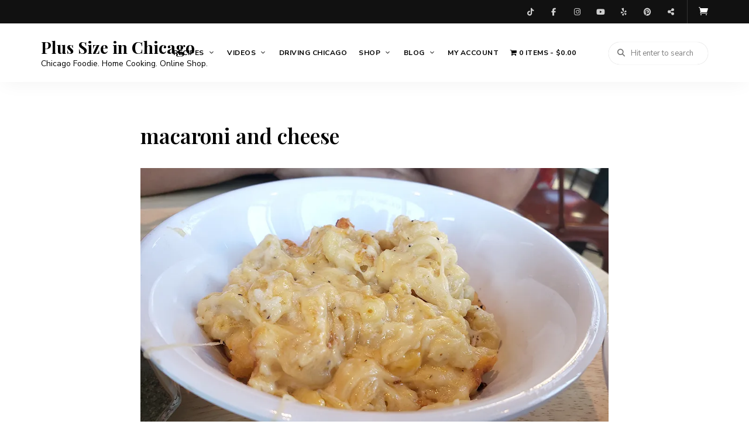

--- FILE ---
content_type: text/html; charset=UTF-8
request_url: https://plussizeinchicago.com/soul-crab-chicago/macaroni-and-cheese
body_size: 19369
content:
<!DOCTYPE html>
<html lang="en-US" class="no-js no-svg">
	<head><style>img.lazy{min-height:1px}</style><link href="https://plussizeinchicago.com/wp-content/plugins/w3-total-cache/pub/js/lazyload.min.js" as="script">
		<meta charset="UTF-8">
		<meta name="viewport" content="width=device-width, initial-scale=1">
		<link rel="profile" href="//gmpg.org/xfn/11">
								<script>document.documentElement.className = document.documentElement.className + ' yes-js js_active js'</script>
			<meta name='robots' content='index, follow, max-image-preview:large, max-snippet:-1, max-video-preview:-1' />
<script>window._wca = window._wca || [];</script>
<!-- Google tag (gtag.js) consent mode dataLayer added by Site Kit -->
<script type="text/javascript" id="google_gtagjs-js-consent-mode-data-layer">
/* <![CDATA[ */
window.dataLayer = window.dataLayer || [];function gtag(){dataLayer.push(arguments);}
gtag('consent', 'default', {"ad_personalization":"denied","ad_storage":"denied","ad_user_data":"denied","analytics_storage":"denied","functionality_storage":"denied","security_storage":"denied","personalization_storage":"denied","region":["AT","BE","BG","CH","CY","CZ","DE","DK","EE","ES","FI","FR","GB","GR","HR","HU","IE","IS","IT","LI","LT","LU","LV","MT","NL","NO","PL","PT","RO","SE","SI","SK"],"wait_for_update":500});
window._googlesitekitConsentCategoryMap = {"statistics":["analytics_storage"],"marketing":["ad_storage","ad_user_data","ad_personalization"],"functional":["functionality_storage","security_storage"],"preferences":["personalization_storage"]};
window._googlesitekitConsents = {"ad_personalization":"denied","ad_storage":"denied","ad_user_data":"denied","analytics_storage":"denied","functionality_storage":"denied","security_storage":"denied","personalization_storage":"denied","region":["AT","BE","BG","CH","CY","CZ","DE","DK","EE","ES","FI","FR","GB","GR","HR","HU","IE","IS","IT","LI","LT","LU","LV","MT","NL","NO","PL","PT","RO","SE","SI","SK"],"wait_for_update":500};
/* ]]> */
</script>
<!-- End Google tag (gtag.js) consent mode dataLayer added by Site Kit -->

	<!-- This site is optimized with the Yoast SEO Premium plugin v26.5 (Yoast SEO v26.5) - https://yoast.com/wordpress/plugins/seo/ -->
	<title>macaroni and cheese - Plus Size in Chicago</title>
	<link rel="canonical" href="https://plussizeinchicago.com/soul-crab-chicago/macaroni-and-cheese/" />
	<meta property="og:locale" content="en_US" />
	<meta property="og:type" content="article" />
	<meta property="og:title" content="macaroni and cheese - Plus Size in Chicago" />
	<meta property="og:description" content="Macaroni and Cheese &#8211; Soul Crab Chicago" />
	<meta property="og:url" content="https://plussizeinchicago.com/soul-crab-chicago/macaroni-and-cheese/" />
	<meta property="og:site_name" content="Plus Size in Chicago" />
	<meta property="article:publisher" content="http://www.facebook.com/plussizechi" />
	<meta property="article:modified_time" content="2020-03-01T21:34:27+00:00" />
	<meta property="og:image" content="https://plussizeinchicago.com/soul-crab-chicago/macaroni-and-cheese" />
	<meta property="og:image:width" content="1000" />
	<meta property="og:image:height" content="563" />
	<meta property="og:image:type" content="image/jpeg" />
	<meta name="twitter:card" content="summary_large_image" />
	<script type="application/ld+json" class="yoast-schema-graph">{"@context":"https://schema.org","@graph":[{"@type":"WebPage","@id":"https://plussizeinchicago.com/soul-crab-chicago/macaroni-and-cheese/","url":"https://plussizeinchicago.com/soul-crab-chicago/macaroni-and-cheese/","name":"macaroni and cheese - Plus Size in Chicago","isPartOf":{"@id":"https://plussizeinchicago.com/#website"},"primaryImageOfPage":{"@id":"https://plussizeinchicago.com/soul-crab-chicago/macaroni-and-cheese/#primaryimage"},"image":{"@id":"https://plussizeinchicago.com/soul-crab-chicago/macaroni-and-cheese/#primaryimage"},"thumbnailUrl":"https://i0.wp.com/plussizeinchicago.com/wp-content/uploads/2019/09/macaroni-and-cheese.jpg?fit=1000%2C563&ssl=1","datePublished":"2019-09-22T22:32:24+00:00","dateModified":"2020-03-01T21:34:27+00:00","breadcrumb":{"@id":"https://plussizeinchicago.com/soul-crab-chicago/macaroni-and-cheese/#breadcrumb"},"inLanguage":"en-US","potentialAction":[{"@type":"ReadAction","target":["https://plussizeinchicago.com/soul-crab-chicago/macaroni-and-cheese/"]}]},{"@type":"ImageObject","inLanguage":"en-US","@id":"https://plussizeinchicago.com/soul-crab-chicago/macaroni-and-cheese/#primaryimage","url":"https://i0.wp.com/plussizeinchicago.com/wp-content/uploads/2019/09/macaroni-and-cheese.jpg?fit=1000%2C563&ssl=1","contentUrl":"https://i0.wp.com/plussizeinchicago.com/wp-content/uploads/2019/09/macaroni-and-cheese.jpg?fit=1000%2C563&ssl=1"},{"@type":"BreadcrumbList","@id":"https://plussizeinchicago.com/soul-crab-chicago/macaroni-and-cheese/#breadcrumb","itemListElement":[{"@type":"ListItem","position":1,"name":"Home","item":"https://plussizeinchicago.com/"},{"@type":"ListItem","position":2,"name":"Foodie Review: Soul Crab Chicago","item":"https://plussizeinchicago.com/soul-crab-chicago"},{"@type":"ListItem","position":3,"name":"macaroni and cheese"}]},{"@type":"WebSite","@id":"https://plussizeinchicago.com/#website","url":"https://plussizeinchicago.com/","name":"Plus Size in Chicago","description":"Chicago Foodie. Home Cooking. Online Shop.","publisher":{"@id":"https://plussizeinchicago.com/#organization"},"potentialAction":[{"@type":"SearchAction","target":{"@type":"EntryPoint","urlTemplate":"https://plussizeinchicago.com/?s={search_term_string}"},"query-input":{"@type":"PropertyValueSpecification","valueRequired":true,"valueName":"search_term_string"}}],"inLanguage":"en-US"},{"@type":"Organization","@id":"https://plussizeinchicago.com/#organization","name":"Plus Size in Chicago","url":"https://plussizeinchicago.com/","logo":{"@type":"ImageObject","inLanguage":"en-US","@id":"https://plussizeinchicago.com/#/schema/logo/image/","url":"https://i0.wp.com/plussizeinchicago.com/wp-content/uploads/2024/08/site-icon-512x512-1.png?fit=512%2C512&ssl=1","contentUrl":"https://i0.wp.com/plussizeinchicago.com/wp-content/uploads/2024/08/site-icon-512x512-1.png?fit=512%2C512&ssl=1","width":512,"height":512,"caption":"Plus Size in Chicago"},"image":{"@id":"https://plussizeinchicago.com/#/schema/logo/image/"},"sameAs":["http://www.facebook.com/plussizechi","http://www.instagram.com/plussizechi","https://www.youtube.com/user/anjelyk1","https://www.tiktok.com/@plussizechi","https://www.threads.net/@plussizechi"],"description":"Plus Size in Chicago was launched in January 2017, highlighting inclusion of towards the plus-size community in everyday normal activities. Plus Size in Chicago embraces the lifestyle of being a foodie, exploring restaurants and other hot spots in Chicago and beyond. The Plus Size in Chicago website highlights foodie adventures, travel, recipes, lifestyle activities and clothing representing the City of Chicago and foodie experiences.","email":"info@plussizeinchicago.com","legalName":"Plus Size in Chicago","foundingDate":"2017-08-22","hasMerchantReturnPolicy":{"@type":"MerchantReturnPolicy","merchantReturnLink":"https://plussizeinchicago.com/refund_returns"}}]}</script>
	<!-- / Yoast SEO Premium plugin. -->


<link rel='dns-prefetch' href='//www.googletagmanager.com' />
<link rel='dns-prefetch' href='//stats.wp.com' />
<link rel='dns-prefetch' href='//capi-automation.s3.us-east-2.amazonaws.com' />
<link rel='dns-prefetch' href='//a.omappapi.com' />
<link rel='dns-prefetch' href='//fonts.googleapis.com' />
<link rel='dns-prefetch' href='//pagead2.googlesyndication.com' />
<link rel='preconnect' href='//i0.wp.com' />
<link rel='preconnect' href='//c0.wp.com' />
<link rel="alternate" type="application/rss+xml" title="Plus Size in Chicago &raquo; Feed" href="https://plussizeinchicago.com/feed" />
<link rel="alternate" type="application/rss+xml" title="Plus Size in Chicago &raquo; Comments Feed" href="https://plussizeinchicago.com/comments/feed" />
<link rel="alternate" type="application/rss+xml" title="Plus Size in Chicago &raquo; macaroni and cheese Comments Feed" href="https://plussizeinchicago.com/soul-crab-chicago/macaroni-and-cheese/feed" />
<link rel="alternate" title="oEmbed (JSON)" type="application/json+oembed" href="https://plussizeinchicago.com/wp-json/oembed/1.0/embed?url=https%3A%2F%2Fplussizeinchicago.com%2Fsoul-crab-chicago%2Fmacaroni-and-cheese" />
<link rel="alternate" title="oEmbed (XML)" type="text/xml+oembed" href="https://plussizeinchicago.com/wp-json/oembed/1.0/embed?url=https%3A%2F%2Fplussizeinchicago.com%2Fsoul-crab-chicago%2Fmacaroni-and-cheese&#038;format=xml" />
<script>(()=>{"use strict";const e=[400,500,600,700,800,900],t=e=>`wprm-min-${e}`,n=e=>`wprm-max-${e}`,s=new Set,o="ResizeObserver"in window,r=o?new ResizeObserver((e=>{for(const t of e)c(t.target)})):null,i=.5/(window.devicePixelRatio||1);function c(s){const o=s.getBoundingClientRect().width||0;for(let r=0;r<e.length;r++){const c=e[r],a=o<=c+i;o>c+i?s.classList.add(t(c)):s.classList.remove(t(c)),a?s.classList.add(n(c)):s.classList.remove(n(c))}}function a(e){s.has(e)||(s.add(e),r&&r.observe(e),c(e))}!function(e=document){e.querySelectorAll(".wprm-recipe").forEach(a)}();if(new MutationObserver((e=>{for(const t of e)for(const e of t.addedNodes)e instanceof Element&&(e.matches?.(".wprm-recipe")&&a(e),e.querySelectorAll?.(".wprm-recipe").forEach(a))})).observe(document.documentElement,{childList:!0,subtree:!0}),!o){let e=0;addEventListener("resize",(()=>{e&&cancelAnimationFrame(e),e=requestAnimationFrame((()=>s.forEach(c)))}),{passive:!0})}})();</script><style id='wp-img-auto-sizes-contain-inline-css' type='text/css'>
img:is([sizes=auto i],[sizes^="auto," i]){contain-intrinsic-size:3000px 1500px}
/*# sourceURL=wp-img-auto-sizes-contain-inline-css */
</style>
<link rel='stylesheet' id='tinysalt-theme-google-fonts-css' href='https://fonts.googleapis.com/css?family=Nunito+Sans%3A100%2C200%2C300%2C400%2C500%2C600%2C700%2C800%7CPlayfair+Display%3A100%2C200%2C300%2C400%2C500%2C600%2C700%2C800&#038;display=swap&#038;ver=2025061901' type='text/css' media='all' />
<link rel="stylesheet" href="https://plussizeinchicago.com/wp-content/cache/minify/b75ab.css" media="all" />


<style id='font-awesome-inline-css' type='text/css'>
[data-font="FontAwesome"]:before {font-family: 'FontAwesome' !important;content: attr(data-icon) !important;speak: none !important;font-weight: normal !important;font-variant: normal !important;text-transform: none !important;line-height: 1 !important;font-style: normal !important;-webkit-font-smoothing: antialiased !important;-moz-osx-font-smoothing: grayscale !important;}
/*# sourceURL=font-awesome-inline-css */
</style>
<link rel="stylesheet" href="https://plussizeinchicago.com/wp-content/cache/minify/b66ca.css" media="all" />


<link rel='stylesheet' id='wp-block-library-css' href='https://c0.wp.com/c/6.9/wp-includes/css/dist/block-library/style.min.css' type='text/css' media='all' />
<style id='global-styles-inline-css' type='text/css'>
:root{--wp--preset--aspect-ratio--square: 1;--wp--preset--aspect-ratio--4-3: 4/3;--wp--preset--aspect-ratio--3-4: 3/4;--wp--preset--aspect-ratio--3-2: 3/2;--wp--preset--aspect-ratio--2-3: 2/3;--wp--preset--aspect-ratio--16-9: 16/9;--wp--preset--aspect-ratio--9-16: 9/16;--wp--preset--color--black: #000000;--wp--preset--color--cyan-bluish-gray: #abb8c3;--wp--preset--color--white: #ffffff;--wp--preset--color--pale-pink: #f78da7;--wp--preset--color--vivid-red: #cf2e2e;--wp--preset--color--luminous-vivid-orange: #ff6900;--wp--preset--color--luminous-vivid-amber: #fcb900;--wp--preset--color--light-green-cyan: #7bdcb5;--wp--preset--color--vivid-green-cyan: #00d084;--wp--preset--color--pale-cyan-blue: #8ed1fc;--wp--preset--color--vivid-cyan-blue: #0693e3;--wp--preset--color--vivid-purple: #9b51e0;--wp--preset--gradient--vivid-cyan-blue-to-vivid-purple: linear-gradient(135deg,rgb(6,147,227) 0%,rgb(155,81,224) 100%);--wp--preset--gradient--light-green-cyan-to-vivid-green-cyan: linear-gradient(135deg,rgb(122,220,180) 0%,rgb(0,208,130) 100%);--wp--preset--gradient--luminous-vivid-amber-to-luminous-vivid-orange: linear-gradient(135deg,rgb(252,185,0) 0%,rgb(255,105,0) 100%);--wp--preset--gradient--luminous-vivid-orange-to-vivid-red: linear-gradient(135deg,rgb(255,105,0) 0%,rgb(207,46,46) 100%);--wp--preset--gradient--very-light-gray-to-cyan-bluish-gray: linear-gradient(135deg,rgb(238,238,238) 0%,rgb(169,184,195) 100%);--wp--preset--gradient--cool-to-warm-spectrum: linear-gradient(135deg,rgb(74,234,220) 0%,rgb(151,120,209) 20%,rgb(207,42,186) 40%,rgb(238,44,130) 60%,rgb(251,105,98) 80%,rgb(254,248,76) 100%);--wp--preset--gradient--blush-light-purple: linear-gradient(135deg,rgb(255,206,236) 0%,rgb(152,150,240) 100%);--wp--preset--gradient--blush-bordeaux: linear-gradient(135deg,rgb(254,205,165) 0%,rgb(254,45,45) 50%,rgb(107,0,62) 100%);--wp--preset--gradient--luminous-dusk: linear-gradient(135deg,rgb(255,203,112) 0%,rgb(199,81,192) 50%,rgb(65,88,208) 100%);--wp--preset--gradient--pale-ocean: linear-gradient(135deg,rgb(255,245,203) 0%,rgb(182,227,212) 50%,rgb(51,167,181) 100%);--wp--preset--gradient--electric-grass: linear-gradient(135deg,rgb(202,248,128) 0%,rgb(113,206,126) 100%);--wp--preset--gradient--midnight: linear-gradient(135deg,rgb(2,3,129) 0%,rgb(40,116,252) 100%);--wp--preset--font-size--small: 13px;--wp--preset--font-size--medium: 20px;--wp--preset--font-size--large: 36px;--wp--preset--font-size--x-large: 42px;--wp--preset--spacing--20: 0.44rem;--wp--preset--spacing--30: 0.67rem;--wp--preset--spacing--40: 1rem;--wp--preset--spacing--50: 1.5rem;--wp--preset--spacing--60: 2.25rem;--wp--preset--spacing--70: 3.38rem;--wp--preset--spacing--80: 5.06rem;--wp--preset--shadow--natural: 6px 6px 9px rgba(0, 0, 0, 0.2);--wp--preset--shadow--deep: 12px 12px 50px rgba(0, 0, 0, 0.4);--wp--preset--shadow--sharp: 6px 6px 0px rgba(0, 0, 0, 0.2);--wp--preset--shadow--outlined: 6px 6px 0px -3px rgb(255, 255, 255), 6px 6px rgb(0, 0, 0);--wp--preset--shadow--crisp: 6px 6px 0px rgb(0, 0, 0);}:where(.is-layout-flex){gap: 0.5em;}:where(.is-layout-grid){gap: 0.5em;}body .is-layout-flex{display: flex;}.is-layout-flex{flex-wrap: wrap;align-items: center;}.is-layout-flex > :is(*, div){margin: 0;}body .is-layout-grid{display: grid;}.is-layout-grid > :is(*, div){margin: 0;}:where(.wp-block-columns.is-layout-flex){gap: 2em;}:where(.wp-block-columns.is-layout-grid){gap: 2em;}:where(.wp-block-post-template.is-layout-flex){gap: 1.25em;}:where(.wp-block-post-template.is-layout-grid){gap: 1.25em;}.has-black-color{color: var(--wp--preset--color--black) !important;}.has-cyan-bluish-gray-color{color: var(--wp--preset--color--cyan-bluish-gray) !important;}.has-white-color{color: var(--wp--preset--color--white) !important;}.has-pale-pink-color{color: var(--wp--preset--color--pale-pink) !important;}.has-vivid-red-color{color: var(--wp--preset--color--vivid-red) !important;}.has-luminous-vivid-orange-color{color: var(--wp--preset--color--luminous-vivid-orange) !important;}.has-luminous-vivid-amber-color{color: var(--wp--preset--color--luminous-vivid-amber) !important;}.has-light-green-cyan-color{color: var(--wp--preset--color--light-green-cyan) !important;}.has-vivid-green-cyan-color{color: var(--wp--preset--color--vivid-green-cyan) !important;}.has-pale-cyan-blue-color{color: var(--wp--preset--color--pale-cyan-blue) !important;}.has-vivid-cyan-blue-color{color: var(--wp--preset--color--vivid-cyan-blue) !important;}.has-vivid-purple-color{color: var(--wp--preset--color--vivid-purple) !important;}.has-black-background-color{background-color: var(--wp--preset--color--black) !important;}.has-cyan-bluish-gray-background-color{background-color: var(--wp--preset--color--cyan-bluish-gray) !important;}.has-white-background-color{background-color: var(--wp--preset--color--white) !important;}.has-pale-pink-background-color{background-color: var(--wp--preset--color--pale-pink) !important;}.has-vivid-red-background-color{background-color: var(--wp--preset--color--vivid-red) !important;}.has-luminous-vivid-orange-background-color{background-color: var(--wp--preset--color--luminous-vivid-orange) !important;}.has-luminous-vivid-amber-background-color{background-color: var(--wp--preset--color--luminous-vivid-amber) !important;}.has-light-green-cyan-background-color{background-color: var(--wp--preset--color--light-green-cyan) !important;}.has-vivid-green-cyan-background-color{background-color: var(--wp--preset--color--vivid-green-cyan) !important;}.has-pale-cyan-blue-background-color{background-color: var(--wp--preset--color--pale-cyan-blue) !important;}.has-vivid-cyan-blue-background-color{background-color: var(--wp--preset--color--vivid-cyan-blue) !important;}.has-vivid-purple-background-color{background-color: var(--wp--preset--color--vivid-purple) !important;}.has-black-border-color{border-color: var(--wp--preset--color--black) !important;}.has-cyan-bluish-gray-border-color{border-color: var(--wp--preset--color--cyan-bluish-gray) !important;}.has-white-border-color{border-color: var(--wp--preset--color--white) !important;}.has-pale-pink-border-color{border-color: var(--wp--preset--color--pale-pink) !important;}.has-vivid-red-border-color{border-color: var(--wp--preset--color--vivid-red) !important;}.has-luminous-vivid-orange-border-color{border-color: var(--wp--preset--color--luminous-vivid-orange) !important;}.has-luminous-vivid-amber-border-color{border-color: var(--wp--preset--color--luminous-vivid-amber) !important;}.has-light-green-cyan-border-color{border-color: var(--wp--preset--color--light-green-cyan) !important;}.has-vivid-green-cyan-border-color{border-color: var(--wp--preset--color--vivid-green-cyan) !important;}.has-pale-cyan-blue-border-color{border-color: var(--wp--preset--color--pale-cyan-blue) !important;}.has-vivid-cyan-blue-border-color{border-color: var(--wp--preset--color--vivid-cyan-blue) !important;}.has-vivid-purple-border-color{border-color: var(--wp--preset--color--vivid-purple) !important;}.has-vivid-cyan-blue-to-vivid-purple-gradient-background{background: var(--wp--preset--gradient--vivid-cyan-blue-to-vivid-purple) !important;}.has-light-green-cyan-to-vivid-green-cyan-gradient-background{background: var(--wp--preset--gradient--light-green-cyan-to-vivid-green-cyan) !important;}.has-luminous-vivid-amber-to-luminous-vivid-orange-gradient-background{background: var(--wp--preset--gradient--luminous-vivid-amber-to-luminous-vivid-orange) !important;}.has-luminous-vivid-orange-to-vivid-red-gradient-background{background: var(--wp--preset--gradient--luminous-vivid-orange-to-vivid-red) !important;}.has-very-light-gray-to-cyan-bluish-gray-gradient-background{background: var(--wp--preset--gradient--very-light-gray-to-cyan-bluish-gray) !important;}.has-cool-to-warm-spectrum-gradient-background{background: var(--wp--preset--gradient--cool-to-warm-spectrum) !important;}.has-blush-light-purple-gradient-background{background: var(--wp--preset--gradient--blush-light-purple) !important;}.has-blush-bordeaux-gradient-background{background: var(--wp--preset--gradient--blush-bordeaux) !important;}.has-luminous-dusk-gradient-background{background: var(--wp--preset--gradient--luminous-dusk) !important;}.has-pale-ocean-gradient-background{background: var(--wp--preset--gradient--pale-ocean) !important;}.has-electric-grass-gradient-background{background: var(--wp--preset--gradient--electric-grass) !important;}.has-midnight-gradient-background{background: var(--wp--preset--gradient--midnight) !important;}.has-small-font-size{font-size: var(--wp--preset--font-size--small) !important;}.has-medium-font-size{font-size: var(--wp--preset--font-size--medium) !important;}.has-large-font-size{font-size: var(--wp--preset--font-size--large) !important;}.has-x-large-font-size{font-size: var(--wp--preset--font-size--x-large) !important;}
/*# sourceURL=global-styles-inline-css */
</style>

<link rel='stylesheet' id='woocommerce-general-css' href='https://c0.wp.com/p/woocommerce/10.3.7/assets/css/woocommerce.css' type='text/css' media='all' />
<link rel='stylesheet' id='woocommerce-layout-css' href='https://c0.wp.com/p/woocommerce/10.3.7/assets/css/woocommerce-layout.css' type='text/css' media='all' />
<style id='woocommerce-layout-inline-css' type='text/css'>

	.infinite-scroll .woocommerce-pagination {
		display: none;
	}
/*# sourceURL=woocommerce-layout-inline-css */
</style>
<link rel='stylesheet' id='woocommerce-smallscreen-css' href='https://c0.wp.com/p/woocommerce/10.3.7/assets/css/woocommerce-smallscreen.css' type='text/css' media='only screen and (max-width: 768px)' />
<link rel="stylesheet" href="https://plussizeinchicago.com/wp-content/cache/minify/2541e.css" media="all" />



<style id='tinysalt-woocommerce-inline-css' type='text/css'>
:root { --primary-color: #727272; --primary-color-semi: rgba(114, 114, 114, 0.3); --light-bg-color: #ffffff; --gradient-start: #a0005b; --gradient-end: #ed4993; }  .sidemenu.light-color .container, .sidemenu.dark-color .container { background-color: #FFFFFF; } .sidemenu.light-color .container, .sidemenu.dark-color .container { color: #111111; } .single .post-intro .intro-label { background-color: #000000; } .wprm-recipe.wprm-recipe-snippet .wprm-recipe-link.wprm-recipe-link-inline-button, .entry-content > .wprm-recipe-link.wprm-block-text-normal[class*="-shortcode"], .entry-content .wp-block-group .wprm-recipe-link.wprm-block-text-normal[class*="-shortcode"] { background-color: #ee006a !important; border-color: #ee006a !important; } .to-top { background-color: #ee006a; } .wprm-recipe-container { display: none; }  .site-header.default-site-header .header-top-bar, .header-top-bar .secondary-navigation .sub-menu { color: #ffffff; } .featured-section .featured-slider.slider-style-5 .slider .slider-content { color: #ffffff; } .site-footer-top-logo .footer-logo hr { background-color: #ededed; }
/*# sourceURL=tinysalt-woocommerce-inline-css */
</style>
<style id='wp-emoji-styles-inline-css' type='text/css'>

	img.wp-smiley, img.emoji {
		display: inline !important;
		border: none !important;
		box-shadow: none !important;
		height: 1em !important;
		width: 1em !important;
		margin: 0 0.07em !important;
		vertical-align: -0.1em !important;
		background: none !important;
		padding: 0 !important;
	}
/*# sourceURL=wp-emoji-styles-inline-css */
</style>
<style id='classic-theme-styles-inline-css' type='text/css'>
/*! This file is auto-generated */
.wp-block-button__link{color:#fff;background-color:#32373c;border-radius:9999px;box-shadow:none;text-decoration:none;padding:calc(.667em + 2px) calc(1.333em + 2px);font-size:1.125em}.wp-block-file__button{background:#32373c;color:#fff;text-decoration:none}
/*# sourceURL=/wp-includes/css/classic-themes.min.css */
</style>
<link rel="stylesheet" href="https://plussizeinchicago.com/wp-content/cache/minify/45403.css" media="all" />


<style id='wpmenucart-icons-inline-css' type='text/css'>
@font-face{font-family:WPMenuCart;src:url(https://plussizeinchicago.com/wp-content/plugins/woocommerce-menu-bar-cart/assets/fonts/WPMenuCart.eot);src:url(https://plussizeinchicago.com/wp-content/plugins/woocommerce-menu-bar-cart/assets/fonts/WPMenuCart.eot?#iefix) format('embedded-opentype'),url(https://plussizeinchicago.com/wp-content/plugins/woocommerce-menu-bar-cart/assets/fonts/WPMenuCart.woff2) format('woff2'),url(https://plussizeinchicago.com/wp-content/plugins/woocommerce-menu-bar-cart/assets/fonts/WPMenuCart.woff) format('woff'),url(https://plussizeinchicago.com/wp-content/plugins/woocommerce-menu-bar-cart/assets/fonts/WPMenuCart.ttf) format('truetype'),url(https://plussizeinchicago.com/wp-content/plugins/woocommerce-menu-bar-cart/assets/fonts/WPMenuCart.svg#WPMenuCart) format('svg');font-weight:400;font-style:normal;font-display:swap}
/*# sourceURL=wpmenucart-icons-inline-css */
</style>
<link rel="stylesheet" href="https://plussizeinchicago.com/wp-content/cache/minify/59610.css" media="all" />

<style id='woocommerce-inline-inline-css' type='text/css'>
.woocommerce form .form-row .required { visibility: visible; }
/*# sourceURL=woocommerce-inline-inline-css */
</style>
<link rel="stylesheet" href="https://plussizeinchicago.com/wp-content/cache/minify/f46d4.css" media="all" />



<style id='yith-wcwl-main-inline-css' type='text/css'>
 :root { --add-to-wishlist-icon-color: rgb(238,0,106); --added-to-wishlist-icon-color: #000000; --color-add-to-wishlist-background: #333333; --color-add-to-wishlist-text: #FFFFFF; --color-add-to-wishlist-border: #333333; --color-add-to-wishlist-background-hover: #333333; --color-add-to-wishlist-text-hover: #FFFFFF; --color-add-to-wishlist-border-hover: #333333; --rounded-corners-radius: 16px; --color-add-to-cart-background: #333333; --color-add-to-cart-text: #FFFFFF; --color-add-to-cart-border: #333333; --color-add-to-cart-background-hover: #4F4F4F; --color-add-to-cart-text-hover: #FFFFFF; --color-add-to-cart-border-hover: #4F4F4F; --add-to-cart-rounded-corners-radius: 16px; --color-button-style-1-background: #333333; --color-button-style-1-text: #FFFFFF; --color-button-style-1-border: #333333; --color-button-style-1-background-hover: #4F4F4F; --color-button-style-1-text-hover: #FFFFFF; --color-button-style-1-border-hover: #4F4F4F; --color-button-style-2-background: #333333; --color-button-style-2-text: #FFFFFF; --color-button-style-2-border: #333333; --color-button-style-2-background-hover: #4F4F4F; --color-button-style-2-text-hover: #FFFFFF; --color-button-style-2-border-hover: #4F4F4F; --color-wishlist-table-background: #ffffff; --color-wishlist-table-text: #6d6c6c; --color-wishlist-table-border: #cccccc; --color-headers-background: #F4F4F4; --color-share-button-color: #FFFFFF; --color-share-button-color-hover: #FFFFFF; --color-fb-button-background: #39599E; --color-fb-button-background-hover: #595A5A; --color-tw-button-background: #45AFE2; --color-tw-button-background-hover: #595A5A; --color-pr-button-background: #AB2E31; --color-pr-button-background-hover: #595A5A; --color-em-button-background: #FBB102; --color-em-button-background-hover: #595A5A; --color-wa-button-background: #00A901; --color-wa-button-background-hover: #595A5A; --feedback-duration: 3s } 
 :root { --add-to-wishlist-icon-color: rgb(238,0,106); --added-to-wishlist-icon-color: #000000; --color-add-to-wishlist-background: #333333; --color-add-to-wishlist-text: #FFFFFF; --color-add-to-wishlist-border: #333333; --color-add-to-wishlist-background-hover: #333333; --color-add-to-wishlist-text-hover: #FFFFFF; --color-add-to-wishlist-border-hover: #333333; --rounded-corners-radius: 16px; --color-add-to-cart-background: #333333; --color-add-to-cart-text: #FFFFFF; --color-add-to-cart-border: #333333; --color-add-to-cart-background-hover: #4F4F4F; --color-add-to-cart-text-hover: #FFFFFF; --color-add-to-cart-border-hover: #4F4F4F; --add-to-cart-rounded-corners-radius: 16px; --color-button-style-1-background: #333333; --color-button-style-1-text: #FFFFFF; --color-button-style-1-border: #333333; --color-button-style-1-background-hover: #4F4F4F; --color-button-style-1-text-hover: #FFFFFF; --color-button-style-1-border-hover: #4F4F4F; --color-button-style-2-background: #333333; --color-button-style-2-text: #FFFFFF; --color-button-style-2-border: #333333; --color-button-style-2-background-hover: #4F4F4F; --color-button-style-2-text-hover: #FFFFFF; --color-button-style-2-border-hover: #4F4F4F; --color-wishlist-table-background: #ffffff; --color-wishlist-table-text: #6d6c6c; --color-wishlist-table-border: #cccccc; --color-headers-background: #F4F4F4; --color-share-button-color: #FFFFFF; --color-share-button-color-hover: #FFFFFF; --color-fb-button-background: #39599E; --color-fb-button-background-hover: #595A5A; --color-tw-button-background: #45AFE2; --color-tw-button-background-hover: #595A5A; --color-pr-button-background: #AB2E31; --color-pr-button-background-hover: #595A5A; --color-em-button-background: #FBB102; --color-em-button-background-hover: #595A5A; --color-wa-button-background: #00A901; --color-wa-button-background-hover: #595A5A; --feedback-duration: 3s } 
/*# sourceURL=yith-wcwl-main-inline-css */
</style>
<link rel='stylesheet' id='brands-styles-css' href='https://c0.wp.com/p/woocommerce/10.3.7/assets/css/brands.css' type='text/css' media='all' />
<script type="text/javascript" id="woocommerce-google-analytics-integration-gtag-js-after">
/* <![CDATA[ */
/* Google Analytics for WooCommerce (gtag.js) */
					window.dataLayer = window.dataLayer || [];
					function gtag(){dataLayer.push(arguments);}
					// Set up default consent state.
					for ( const mode of [{"analytics_storage":"denied","ad_storage":"denied","ad_user_data":"denied","ad_personalization":"denied","region":["AT","BE","BG","HR","CY","CZ","DK","EE","FI","FR","DE","GR","HU","IS","IE","IT","LV","LI","LT","LU","MT","NL","NO","PL","PT","RO","SK","SI","ES","SE","GB","CH"]}] || [] ) {
						gtag( "consent", "default", { "wait_for_update": 500, ...mode } );
					}
					gtag("js", new Date());
					gtag("set", "developer_id.dOGY3NW", true);
					gtag("config", "G-YB7N1K2ZBJ", {"track_404":true,"allow_google_signals":true,"logged_in":false,"linker":{"domains":[],"allow_incoming":false},"custom_map":{"dimension1":"logged_in"}});
//# sourceURL=woocommerce-google-analytics-integration-gtag-js-after
/* ]]> */
</script>
<script type="text/javascript" src="https://c0.wp.com/c/6.9/wp-includes/js/jquery/jquery.min.js" id="jquery-core-js"></script>
<script type="text/javascript" src="https://c0.wp.com/c/6.9/wp-includes/js/jquery/jquery-migrate.min.js" id="jquery-migrate-js"></script>
<script src="https://plussizeinchicago.com/wp-content/cache/minify/8c0a6.js"></script>

<script type="text/javascript" src="https://c0.wp.com/p/woocommerce/10.3.7/assets/js/jquery-blockui/jquery.blockUI.min.js" id="wc-jquery-blockui-js" defer="defer" data-wp-strategy="defer"></script>
<script type="text/javascript" id="wc-add-to-cart-js-extra">
/* <![CDATA[ */
var wc_add_to_cart_params = {"ajax_url":"/wp-admin/admin-ajax.php","wc_ajax_url":"/?wc-ajax=%%endpoint%%","i18n_view_cart":"View cart","cart_url":"https://plussizeinchicago.com/cart","is_cart":"","cart_redirect_after_add":"yes"};
//# sourceURL=wc-add-to-cart-js-extra
/* ]]> */
</script>
<script type="text/javascript" src="https://c0.wp.com/p/woocommerce/10.3.7/assets/js/frontend/add-to-cart.min.js" id="wc-add-to-cart-js" defer="defer" data-wp-strategy="defer"></script>
<script type="text/javascript" src="https://c0.wp.com/p/woocommerce/10.3.7/assets/js/js-cookie/js.cookie.min.js" id="wc-js-cookie-js" defer="defer" data-wp-strategy="defer"></script>
<script type="text/javascript" id="woocommerce-js-extra">
/* <![CDATA[ */
var woocommerce_params = {"ajax_url":"/wp-admin/admin-ajax.php","wc_ajax_url":"/?wc-ajax=%%endpoint%%","i18n_password_show":"Show password","i18n_password_hide":"Hide password"};
//# sourceURL=woocommerce-js-extra
/* ]]> */
</script>
<script type="text/javascript" src="https://c0.wp.com/p/woocommerce/10.3.7/assets/js/frontend/woocommerce.min.js" id="woocommerce-js" defer="defer" data-wp-strategy="defer"></script>
<script type="text/javascript" id="WCPAY_ASSETS-js-extra">
/* <![CDATA[ */
var wcpayAssets = {"url":"https://plussizeinchicago.com/wp-content/plugins/woocommerce-payments/dist/"};
//# sourceURL=WCPAY_ASSETS-js-extra
/* ]]> */
</script>
<script type="text/javascript" src="https://stats.wp.com/s-202604.js" id="woocommerce-analytics-js" defer="defer" data-wp-strategy="defer"></script>

<!-- Google tag (gtag.js) snippet added by Site Kit -->
<!-- Google Analytics snippet added by Site Kit -->
<!-- Google Ads snippet added by Site Kit -->
<script type="text/javascript" src="https://www.googletagmanager.com/gtag/js?id=GT-WVXJ6T9" id="google_gtagjs-js" async></script>
<script type="text/javascript" id="google_gtagjs-js-after">
/* <![CDATA[ */
window.dataLayer = window.dataLayer || [];function gtag(){dataLayer.push(arguments);}
gtag("set","linker",{"domains":["plussizeinchicago.com"]});
gtag("js", new Date());
gtag("set", "developer_id.dZTNiMT", true);
gtag("config", "GT-WVXJ6T9", {"googlesitekit_post_type":"attachment"});
gtag("config", "AW-11118978578");
//# sourceURL=google_gtagjs-js-after
/* ]]> */
</script>
<link rel="https://api.w.org/" href="https://plussizeinchicago.com/wp-json/" /><link rel="alternate" title="JSON" type="application/json" href="https://plussizeinchicago.com/wp-json/wp/v2/media/1483" /><meta name="generator" content="Site Kit by Google 1.168.0" /><style type="text/css"> .tippy-box[data-theme~="wprm"] { background-color: #333333; color: #FFFFFF; } .tippy-box[data-theme~="wprm"][data-placement^="top"] > .tippy-arrow::before { border-top-color: #333333; } .tippy-box[data-theme~="wprm"][data-placement^="bottom"] > .tippy-arrow::before { border-bottom-color: #333333; } .tippy-box[data-theme~="wprm"][data-placement^="left"] > .tippy-arrow::before { border-left-color: #333333; } .tippy-box[data-theme~="wprm"][data-placement^="right"] > .tippy-arrow::before { border-right-color: #333333; } .tippy-box[data-theme~="wprm"] a { color: #FFFFFF; } .wprm-comment-rating svg { width: 18px !important; height: 18px !important; } img.wprm-comment-rating { width: 90px !important; height: 18px !important; } body { --comment-rating-star-color: #343434; } body { --wprm-popup-font-size: 16px; } body { --wprm-popup-background: #ffffff; } body { --wprm-popup-title: #000000; } body { --wprm-popup-content: #444444; } body { --wprm-popup-button-background: #444444; } body { --wprm-popup-button-text: #ffffff; } body { --wprm-popup-accent: #747B2D; }</style><style type="text/css">.wprm-glossary-term {color: #5A822B;text-decoration: underline;cursor: help;}</style>	<style>img#wpstats{display:none}</style>
		<!-- Google site verification - Google for WooCommerce -->
<meta name="google-site-verification" content="1f6Hp9PVF7rN3sU0mVzZs8jhShNbggsGdY5Gi-4BvfE" />
	<noscript><style>.woocommerce-product-gallery{ opacity: 1 !important; }</style></noscript>
	
<!-- Google AdSense meta tags added by Site Kit -->
<meta name="google-adsense-platform-account" content="ca-host-pub-2644536267352236">
<meta name="google-adsense-platform-domain" content="sitekit.withgoogle.com">
<!-- End Google AdSense meta tags added by Site Kit -->
			<script  type="text/javascript">
				!function(f,b,e,v,n,t,s){if(f.fbq)return;n=f.fbq=function(){n.callMethod?
					n.callMethod.apply(n,arguments):n.queue.push(arguments)};if(!f._fbq)f._fbq=n;
					n.push=n;n.loaded=!0;n.version='2.0';n.queue=[];t=b.createElement(e);t.async=!0;
					t.src=v;s=b.getElementsByTagName(e)[0];s.parentNode.insertBefore(t,s)}(window,
					document,'script','https://connect.facebook.net/en_US/fbevents.js');
			</script>
			<!-- WooCommerce Facebook Integration Begin -->
			<script  type="text/javascript">

				fbq('init', '178198446153362', {}, {
    "agent": "woocommerce_6-10.3.7-3.5.15"
});

				document.addEventListener( 'DOMContentLoaded', function() {
					// Insert placeholder for events injected when a product is added to the cart through AJAX.
					document.body.insertAdjacentHTML( 'beforeend', '<div class=\"wc-facebook-pixel-event-placeholder\"></div>' );
				}, false );

			</script>
			<!-- WooCommerce Facebook Integration End -->
			
<!-- Google AdSense snippet added by Site Kit -->
<script type="text/javascript" async="async" src="https://pagead2.googlesyndication.com/pagead/js/adsbygoogle.js?client=ca-pub-6538728397322745&amp;host=ca-host-pub-2644536267352236" crossorigin="anonymous"></script>

<!-- End Google AdSense snippet added by Site Kit -->
<link rel="icon" href="https://i0.wp.com/plussizeinchicago.com/wp-content/uploads/2018/03/cropped-site-icon-512x512-1.png?fit=32%2C32&#038;ssl=1" sizes="32x32" />
<link rel="icon" href="https://i0.wp.com/plussizeinchicago.com/wp-content/uploads/2018/03/cropped-site-icon-512x512-1.png?fit=192%2C192&#038;ssl=1" sizes="192x192" />
<link rel="apple-touch-icon" href="https://i0.wp.com/plussizeinchicago.com/wp-content/uploads/2018/03/cropped-site-icon-512x512-1.png?fit=180%2C180&#038;ssl=1" />
<meta name="msapplication-TileImage" content="https://i0.wp.com/plussizeinchicago.com/wp-content/uploads/2018/03/cropped-site-icon-512x512-1.png?fit=270%2C270&#038;ssl=1" />
		<style type="text/css" id="wp-custom-css">
			.posts.style-overlay .featured-img:before {
    position: absolute;
    top: 0;
    left: 0;
    width: 100%;
    height: 100%;
    z-index: 1;
    background: #000;
    content: "";
    opacity: 0.2;
    transition: opacity 0.4s;
    pointer-events: none;
}

/* Hide additional information tab */
li.additional_information_tab {
display: none !important;
}

/* Hide related products 

.related.products {
  display: none;
}*/


.featured-section .featured-slider.slider-style-5 .slider-for-wrapper .slider {background: #000000;}

.slick-track {background: #000000;}		</style>
			<link rel='stylesheet' id='wc-blocks-style-css' href='https://c0.wp.com/p/woocommerce/10.3.7/assets/client/blocks/wc-blocks.css' type='text/css' media='all' />
</head>

	<body data-rsssl=1 class="attachment wp-singular attachment-template-default single single-attachment postid-1483 attachmentid-1483 attachment-jpeg wp-embed-responsive wp-theme-tinysalt theme-tinysalt woocommerce-no-js light-color ">
						<div id="page">
			<header id="masthead" class="site-header default-site-header site-header-layout-2 light-color force-center show-top-bar show-social mobile-search show-cart" data-sticky="sticky-scroll-up">        <div class="header-top-bar">
            <div class="container">    <div id="site-header-cart" class="site-header-cart">
        <a class="cart-contents" href="https://plussizeinchicago.com/cart" title="View your shopping cart">
            <span class="cart-icon"></span>
                    </a>

        <div class="widget woocommerce widget_shopping_cart light-color">
            <div class="widget_shopping_cart_content">
                

	<p class="woocommerce-mini-cart__empty-message">No products in the cart.</p>


            </div>
        </div>
    </div>
<nav class="social-navigation"><ul id="menu-social-menu" class="social-nav menu"><li id="menu-item-3057" class="menu-item menu-item-type-custom menu-item-object-custom menu-item-3057"><a href="https://www.tiktok.com/@plussizechi">TikTok</a></li>
<li id="menu-item-199" class="menu-item menu-item-type-custom menu-item-object-custom menu-item-199"><a href="https://www.facebook.com/plussizechi">Facebook</a></li>
<li id="menu-item-201" class="menu-item menu-item-type-custom menu-item-object-custom menu-item-201"><a href="https://instagram.com/plussizechi">Instagram</a></li>
<li id="menu-item-203" class="menu-item menu-item-type-custom menu-item-object-custom menu-item-203"><a href="https://www.youtube.com/@plussizechi/?sub_confirmation=1">YouTube</a></li>
<li id="menu-item-6785" class="menu-item menu-item-type-custom menu-item-object-custom menu-item-6785"><a href="https://www.yelp.com/user_details?userid=al5DImJ9D0a9CV1gltwBvg">Yelp</a></li>
<li id="menu-item-202" class="menu-item menu-item-type-custom menu-item-object-custom menu-item-202"><a href="https://www.pinterest.com/plussizechi/">Pinterest</a></li>
<li id="menu-item-6212" class="menu-item menu-item-type-custom menu-item-object-custom menu-item-6212"><a href="https://www.threads.net/@plussizechi">Threads</a></li>
</ul></nav>            </div>
        </div>
    <div class="site-header-main">
        <div class="container">
            <!-- .site-branding -->
            <div class="header-section branding header-left">
                <div class="site-branding">
                                        <p class="site-title">
                        <a href="https://plussizeinchicago.com/" rel="home">Plus Size in Chicago</a>
                    </p>                        <p class="site-description">Chicago Foodie. Home Cooking. Online Shop.</p>                 </div>
            </div> <!-- end of .site-branding -->
                                    <div class="header-section menu"><nav id="site-navigation" class="main-navigation"><ul id="menu-main-menu" class="primary-menu"><li id="menu-item-3206" class="menu-item menu-item-type-post_type menu-item-object-page menu-item-has-children menu-item-3206"><a href="https://plussizeinchicago.com/recipes">Recipes</a>
<button class="dropdown-toggle" aria-expanded="false"><span class="screen-reader-text">expand child menu</span></button><ul class="sub-menu" style="display: none;">
	<li id="menu-item-8212" class="menu-item menu-item-type-taxonomy menu-item-object-category menu-item-8212"><a href="https://plussizeinchicago.com/recipes/game-day-recipes">Game Day Recipes</a></li>
	<li id="menu-item-8815" class="menu-item menu-item-type-taxonomy menu-item-object-category menu-item-8815"><a href="https://plussizeinchicago.com/recipes/comfort-food-recipes">Comfort Food</a></li>
</ul>
</li>
<li id="menu-item-8856" class="menu-item menu-item-type-custom menu-item-object-custom menu-item-has-children menu-item-8856"><a href="#">Videos</a>
<button class="dropdown-toggle" aria-expanded="false"><span class="screen-reader-text">expand child menu</span></button><ul class="sub-menu" style="display: none;">
	<li id="menu-item-8562" class="menu-item menu-item-type-custom menu-item-object-custom menu-item-8562"><a href="https://www.youtube.com/@plussizechi/?sub_confirmation=1">Cooking Videos</a></li>
	<li id="menu-item-8857" class="menu-item menu-item-type-custom menu-item-object-custom menu-item-8857"><a href="https://www.youtube.com/@plussizechi-digitalmarketing/?sub_confirmation=1">Marketing for Foodie Creators</a></li>
	<li id="menu-item-8858" class="menu-item menu-item-type-custom menu-item-object-custom menu-item-8858"><a href="https://www.youtube.com/@plussizechi-drive/?sub_confirmation=1">Drive Chicago</a></li>
	<li id="menu-item-8859" class="menu-item menu-item-type-custom menu-item-object-custom menu-item-8859"><a href="https://www.youtube.com/@plussizechi-concerts/?sub_confirmation=1">Chicago Concerts</a></li>
</ul>
</li>
<li id="menu-item-8348" class="menu-item menu-item-type-custom menu-item-object-custom menu-item-8348"><a href="https://www.youtube.com/@plussizechi-drive?sub_confirmation=1">Driving Chicago</a></li>
<li id="menu-item-5431" class="menu-item menu-item-type-custom menu-item-object-custom menu-item-has-children menu-item-5431"><a href="#">Shop</a>
<button class="dropdown-toggle" aria-expanded="false"><span class="screen-reader-text">expand child menu</span></button><ul class="sub-menu" style="display: none;">
	<li id="menu-item-6210" class="menu-item menu-item-type-taxonomy menu-item-object-product_cat menu-item-6210"><a href="https://plussizeinchicago.com/product-category/tshirts">All T-shirts</a></li>
	<li id="menu-item-8147" class="menu-item menu-item-type-taxonomy menu-item-object-product_cat menu-item-8147"><a href="https://plussizeinchicago.com/product-category/holiday-tshirts">Holiday</a></li>
	<li id="menu-item-4731" class="menu-item menu-item-type-taxonomy menu-item-object-product_cat menu-item-4731"><a href="https://plussizeinchicago.com/product-category/foodie-tshirts">Foodie</a></li>
	<li id="menu-item-4730" class="menu-item menu-item-type-taxonomy menu-item-object-product_cat menu-item-4730"><a href="https://plussizeinchicago.com/product-category/chicago-tshirts">So Chicago</a></li>
	<li id="menu-item-8146" class="menu-item menu-item-type-custom menu-item-object-custom menu-item-8146"><a href="https://www.amazon.com/shop/plussizechi/list/2I3K3LZFK7483?ref_=cm_sw_r_cp_ud_aipsflist_2F7F7JSX139Z6KMARG7Z">My Amazon Kitchen Essentials</a></li>
	<li id="menu-item-7514" class="menu-item menu-item-type-custom menu-item-object-custom menu-item-has-children menu-item-7514"><a href="#">Home Goods Store</a>
	<button class="dropdown-toggle" aria-expanded="false"><span class="screen-reader-text">expand child menu</span></button><ul class="sub-menu" style="display: none;">
		<li id="menu-item-5430" class="menu-item menu-item-type-custom menu-item-object-custom menu-item-5430"><a href="https://www.teepublic.com/user/plussizeinchicago/mug">Coffee Mugs</a></li>
		<li id="menu-item-5432" class="menu-item menu-item-type-custom menu-item-object-custom menu-item-5432"><a href="https://www.teepublic.com/user/plussizeinchicago/throw-pillows">Throw Pillows</a></li>
		<li id="menu-item-5433" class="menu-item menu-item-type-custom menu-item-object-custom menu-item-5433"><a href="https://www.teepublic.com/user/plussizeinchicago/totes">Totes</a></li>
		<li id="menu-item-5434" class="menu-item menu-item-type-custom menu-item-object-custom menu-item-5434"><a href="https://www.teepublic.com/user/plussizeinchicago/pins">Pins</a></li>
		<li id="menu-item-5435" class="menu-item menu-item-type-custom menu-item-object-custom menu-item-5435"><a href="https://www.teepublic.com/user/plussizeinchicago/phone-case">Phone Cases</a></li>
		<li id="menu-item-5436" class="menu-item menu-item-type-custom menu-item-object-custom menu-item-5436"><a href="https://www.teepublic.com/user/plussizeinchicago/magnets">Magnets</a></li>
	</ul>
</li>
</ul>
</li>
<li id="menu-item-8182" class="menu-item menu-item-type-custom menu-item-object-custom menu-item-has-children menu-item-8182"><a href="#">Blog</a>
<button class="dropdown-toggle" aria-expanded="false"><span class="screen-reader-text">expand child menu</span></button><ul class="sub-menu" style="display: none;">
	<li id="menu-item-49" class="menu-item menu-item-type-taxonomy menu-item-object-category menu-item-49"><a href="https://plussizeinchicago.com/foodie-adventures">Foodie Adventures</a></li>
	<li id="menu-item-50" class="menu-item menu-item-type-taxonomy menu-item-object-category menu-item-50"><a href="https://plussizeinchicago.com/travel">Travel</a></li>
	<li id="menu-item-48" class="menu-item menu-item-type-taxonomy menu-item-object-category menu-item-48"><a href="https://plussizeinchicago.com/entertainment">Entertainment</a></li>
	<li id="menu-item-3126" class="menu-item menu-item-type-taxonomy menu-item-object-category menu-item-3126"><a href="https://plussizeinchicago.com/lifestyle-journal">Lifestyle Journal</a></li>
</ul>
</li>
<li id="menu-item-3680" class="menu-item menu-item-type-post_type menu-item-object-page menu-item-3680"><a href="https://plussizeinchicago.com/my-account">My account</a></li>
<li class="menu-item wpmenucartli wpmenucart-display-standard menu-item" id="wpmenucartli"><a class="wpmenucart-contents empty-wpmenucart-visible" href="https://plussizeinchicago.com/shop" title="Start shopping"><i class="wpmenucart-icon-shopping-cart-0" role="img" aria-label="Cart"></i><span class="cartcontents">0 items</span><span class="amount">&#36;0.00</span></a></li></ul></nav></div>            <div class="header-section header-right">
                <div class="search">
    <form role="search" method="get" action="https://plussizeinchicago.com/">
        <i class="fa fa-search"></i><input type="search" placeholder="Hit enter to search" class="search-input" autocomplete="off" name="s">
            </form>
</div>
                <div class="site-header-search">
	<span class="toggle-button"><span class="screen-reader-text">Search</span></span>
</div>
                <button id="menu-toggle" class="menu-toggle">Menu</button>
            </div>
        </div>
    </div><!-- .site-header-main -->
</header>
			<!-- #content -->
			<div id="content"  class="site-content">

<div class="main">
	
	<div class="container">
		<div id="primary" class="primary content-area">
                                            <article class="post-1483 attachment type-attachment status-inherit hentry">
    <header class="entry-header"><h1 class="entry-title">macaroni and cheese</h1></header>
    <div class="entry-content"><figure class="entry-attachment wp-block-image"><a href='https://plussizeinchicago.com/wp-content/uploads/2019/09/macaroni-and-cheese.jpg'><img width="1000" height="563" class="attachment-tinysalt_medium size-tinysalt_medium" alt="Macaroni and Cheese - Soul Crab Chicago" data-attachment-id="1483" data-permalink="https://plussizeinchicago.com/soul-crab-chicago/macaroni-and-cheese" data-orig-file="https://i0.wp.com/plussizeinchicago.com/wp-content/uploads/2019/09/macaroni-and-cheese.jpg?fit=1000%2C563&amp;ssl=1" data-orig-size="1000,563" data-comments-opened="1" data-image-meta="{&quot;aperture&quot;:&quot;2.4&quot;,&quot;credit&quot;:&quot;&quot;,&quot;camera&quot;:&quot;SM-G965U&quot;,&quot;caption&quot;:&quot;&quot;,&quot;created_timestamp&quot;:&quot;1566673111&quot;,&quot;copyright&quot;:&quot;&quot;,&quot;focal_length&quot;:&quot;4.3&quot;,&quot;iso&quot;:&quot;125&quot;,&quot;shutter_speed&quot;:&quot;0.016666666666667&quot;,&quot;title&quot;:&quot;&quot;,&quot;orientation&quot;:&quot;1&quot;}" data-image-title="macaroni and cheese" data-image-description="&lt;p&gt;Macaroni and Cheese &amp;#8211; Soul Crab Chicago&lt;/p&gt;
" data-image-caption="" data-medium-file="https://i0.wp.com/plussizeinchicago.com/wp-content/uploads/2019/09/macaroni-and-cheese.jpg?fit=300%2C169&amp;ssl=1" data-large-file="https://i0.wp.com/plussizeinchicago.com/wp-content/uploads/2019/09/macaroni-and-cheese.jpg?fit=1000%2C563&amp;ssl=1" style="opacity: 0;" data-src="https://i0.wp.com/plussizeinchicago.com/wp-content/uploads/2019/09/macaroni-and-cheese.jpg?fit=1000%2C563&amp;ssl=1" data-srcset="https://i0.wp.com/plussizeinchicago.com/wp-content/uploads/2019/09/macaroni-and-cheese.jpg?w=1000&amp;ssl=1 1000w, https://i0.wp.com/plussizeinchicago.com/wp-content/uploads/2019/09/macaroni-and-cheese.jpg?resize=600%2C338&amp;ssl=1 600w, https://i0.wp.com/plussizeinchicago.com/wp-content/uploads/2019/09/macaroni-and-cheese.jpg?resize=300%2C169&amp;ssl=1 300w, https://i0.wp.com/plussizeinchicago.com/wp-content/uploads/2019/09/macaroni-and-cheese.jpg?resize=768%2C432&amp;ssl=1 768w, https://i0.wp.com/plussizeinchicago.com/wp-content/uploads/2019/09/macaroni-and-cheese.jpg?resize=480%2C270&amp;ssl=1 480w, https://i0.wp.com/plussizeinchicago.com/wp-content/uploads/2019/09/macaroni-and-cheese.jpg?resize=780%2C439&amp;ssl=1 780w, https://i0.wp.com/plussizeinchicago.com/wp-content/uploads/2019/09/macaroni-and-cheese.jpg?resize=550%2C310&amp;ssl=1 550w, https://i0.wp.com/plussizeinchicago.com/wp-content/uploads/2019/09/macaroni-and-cheese.jpg?resize=370%2C208&amp;ssl=1 370w, https://i0.wp.com/plussizeinchicago.com/wp-content/uploads/2019/09/macaroni-and-cheese.jpg?resize=255%2C144&amp;ssl=1 255w" data-loftocean-lazy-load-sizes="(max-width: 1000px) 100vw, 1000px" data-loftocean-loading-image="on" /></a></figure>
<p>Macaroni and Cheese &#8211; Soul Crab Chicago</p>
    </div><!-- .post-entry -->
    </article>
<div class="comments-area" id="comments"> 	<div id="respond" class="comment-respond">
		<h3 id="reply-title" class="comment-reply-title">Leave a Reply <small><a rel="nofollow" id="cancel-comment-reply-link" href="/soul-crab-chicago/macaroni-and-cheese#respond" style="display:none;">Cancel reply</a></small></h3><p class="must-log-in">You must be <a href="https://plussizeinchicago.com/wp-login.php?redirect_to=https%3A%2F%2Fplussizeinchicago.com%2Fsoul-crab-chicago%2Fmacaroni-and-cheese">logged in</a> to post a comment.</p>	</div><!-- #respond -->
	</div>
                    </div>

			</div>
</div>

            </div> <!-- end of #content -->
                    <footer id="colophon" class="site-footer">
			            			                <div class="site-footer-bottom column-single">
        <div class="container"><div class="widget widget_nav_menu">
    <div id="footer-bottom-menu-container" class="menu-footer-bottom-menu-container"><ul id="footer-bottom-menu" class="menu"><li id="menu-item-2869" class="menu-item menu-item-type-post_type menu-item-object-page menu-item-home menu-item-2869"><a href="https://plussizeinchicago.com/home">Home</a></li>
<li id="menu-item-3089" class="menu-item menu-item-type-post_type menu-item-object-page menu-item-3089"><a href="https://plussizeinchicago.com/shop">T-shirt Shop</a></li>
<li id="menu-item-5438" class="menu-item menu-item-type-custom menu-item-object-custom menu-item-5438"><a href="https://www.teepublic.com/user/plussizeinchicago">Merch &#038; Stuff</a></li>
<li id="menu-item-2384" class="menu-item menu-item-type-post_type menu-item-object-page menu-item-2384"><a href="https://plussizeinchicago.com/about-me">About Me</a></li>
<li id="menu-item-2383" class="menu-item menu-item-type-post_type menu-item-object-page menu-item-2383"><a href="https://plussizeinchicago.com/contact-us">Contact Us</a></li>
<li id="menu-item-3682" class="menu-item menu-item-type-post_type menu-item-object-page menu-item-3682"><a href="https://plussizeinchicago.com/my-account">My account</a></li>
</ul></div></div>
                <div class="widget widget_text">
                    <div class="textwidget"><span style="color: red" class="heart-beat"><i class="fas fa-heart"></i></span><strong> Explore, Eat and Enjoy with Plus Size in Chicago!</strong> <br />© Copyright 2017 - 2025. All rights reserved. <a href="https://plussizeinchicago.com/privacy">Privacy Policy</a> | <a href="https://plussizeinchicago.com/terms-and-conditions">Terms &amp; Conditions</a> | <a href="https://plussizeinchicago.com/refund_returns">Refunds &amp; Returns</a>.</div>
                </div>        </div>
    </div>		</footer>
        </div> <!-- end of #page -->

            <a href="#" class="to-top"></a>
    <div class="sidemenu light-color">
		<div class="container">
			<span class="close-button">Close</span>                <div class="mobile-menu-logo">
    				<a href="https://plussizeinchicago.com/" class="custom-logo-link" rel="home"><img width="160" height="38" class="custom-logo wp-image-1102" alt="Plus Size in Chicago" decoding="async" data-attachment-id="1102" data-permalink="https://plussizeinchicago.com/logo-500x120" data-orig-file="https://i0.wp.com/plussizeinchicago.com/wp-content/uploads/2019/07/logo-500x120.png?fit=500%2C120&amp;ssl=1" data-orig-size="500,120" data-comments-opened="1" data-image-meta="{&quot;aperture&quot;:&quot;0&quot;,&quot;credit&quot;:&quot;&quot;,&quot;camera&quot;:&quot;&quot;,&quot;caption&quot;:&quot;&quot;,&quot;created_timestamp&quot;:&quot;0&quot;,&quot;copyright&quot;:&quot;&quot;,&quot;focal_length&quot;:&quot;0&quot;,&quot;iso&quot;:&quot;0&quot;,&quot;shutter_speed&quot;:&quot;0&quot;,&quot;title&quot;:&quot;&quot;,&quot;orientation&quot;:&quot;0&quot;}" data-image-title="logo-500&amp;#215;120" data-image-description="" data-image-caption="" data-medium-file="https://i0.wp.com/plussizeinchicago.com/wp-content/uploads/2019/07/logo-500x120.png?fit=300%2C72&amp;ssl=1" data-large-file="https://i0.wp.com/plussizeinchicago.com/wp-content/uploads/2019/07/logo-500x120.png?fit=500%2C120&amp;ssl=1" style="opacity: 0;" data-src="https://i0.wp.com/plussizeinchicago.com/wp-content/uploads/2019/07/logo-500x120.png?fit=160%2C38&amp;ssl=1" data-srcset="https://i0.wp.com/plussizeinchicago.com/wp-content/uploads/2019/07/logo-500x120.png?resize=500%2C120&amp;ssl=1 500w, https://i0.wp.com/plussizeinchicago.com/wp-content/uploads/2019/07/logo-500x120.png?resize=300%2C72&amp;ssl=1 300w, https://i0.wp.com/plussizeinchicago.com/wp-content/uploads/2019/07/logo-500x120.png?resize=370%2C89&amp;ssl=1 370w, https://i0.wp.com/plussizeinchicago.com/wp-content/uploads/2019/07/logo-500x120.png?resize=255%2C61&amp;ssl=1 255w" data-loftocean-lazy-load-sizes="(max-width: 160px) 100vw, 160px" data-loftocean-loading-image="on" />    				</a>
                </div>            <nav id="sidemenu-navigation" class="main-navigation"><ul id="sidemenu-main-menu" class="primary-menu"><li class="menu-item menu-item-type-post_type menu-item-object-page menu-item-has-children menu-item-3206"><a href="https://plussizeinchicago.com/recipes">Recipes</a>
<button class="dropdown-toggle" aria-expanded="false"><span class="screen-reader-text">expand child menu</span></button><ul class="sub-menu">
	<li class="menu-item menu-item-type-taxonomy menu-item-object-category menu-item-8212"><a href="https://plussizeinchicago.com/recipes/game-day-recipes">Game Day Recipes</a></li>
	<li class="menu-item menu-item-type-taxonomy menu-item-object-category menu-item-8815"><a href="https://plussizeinchicago.com/recipes/comfort-food-recipes">Comfort Food</a></li>
</ul>
</li>
<li class="menu-item menu-item-type-custom menu-item-object-custom menu-item-has-children menu-item-8856"><a href="#">Videos</a>
<button class="dropdown-toggle" aria-expanded="false"><span class="screen-reader-text">expand child menu</span></button><ul class="sub-menu">
	<li class="menu-item menu-item-type-custom menu-item-object-custom menu-item-8562"><a href="https://www.youtube.com/@plussizechi/?sub_confirmation=1">Cooking Videos</a></li>
	<li class="menu-item menu-item-type-custom menu-item-object-custom menu-item-8857"><a href="https://www.youtube.com/@plussizechi-digitalmarketing/?sub_confirmation=1">Marketing for Foodie Creators</a></li>
	<li class="menu-item menu-item-type-custom menu-item-object-custom menu-item-8858"><a href="https://www.youtube.com/@plussizechi-drive/?sub_confirmation=1">Drive Chicago</a></li>
	<li class="menu-item menu-item-type-custom menu-item-object-custom menu-item-8859"><a href="https://www.youtube.com/@plussizechi-concerts/?sub_confirmation=1">Chicago Concerts</a></li>
</ul>
</li>
<li class="menu-item menu-item-type-custom menu-item-object-custom menu-item-8348"><a href="https://www.youtube.com/@plussizechi-drive?sub_confirmation=1">Driving Chicago</a></li>
<li class="menu-item menu-item-type-custom menu-item-object-custom menu-item-has-children menu-item-5431"><a href="#">Shop</a>
<button class="dropdown-toggle" aria-expanded="false"><span class="screen-reader-text">expand child menu</span></button><ul class="sub-menu">
	<li class="menu-item menu-item-type-taxonomy menu-item-object-product_cat menu-item-6210"><a href="https://plussizeinchicago.com/product-category/tshirts">All T-shirts</a></li>
	<li class="menu-item menu-item-type-taxonomy menu-item-object-product_cat menu-item-8147"><a href="https://plussizeinchicago.com/product-category/holiday-tshirts">Holiday</a></li>
	<li class="menu-item menu-item-type-taxonomy menu-item-object-product_cat menu-item-4731"><a href="https://plussizeinchicago.com/product-category/foodie-tshirts">Foodie</a></li>
	<li class="menu-item menu-item-type-taxonomy menu-item-object-product_cat menu-item-4730"><a href="https://plussizeinchicago.com/product-category/chicago-tshirts">So Chicago</a></li>
	<li class="menu-item menu-item-type-custom menu-item-object-custom menu-item-8146"><a href="https://www.amazon.com/shop/plussizechi/list/2I3K3LZFK7483?ref_=cm_sw_r_cp_ud_aipsflist_2F7F7JSX139Z6KMARG7Z">My Amazon Kitchen Essentials</a></li>
	<li class="menu-item menu-item-type-custom menu-item-object-custom menu-item-has-children menu-item-7514"><a href="#">Home Goods Store</a>
	<button class="dropdown-toggle" aria-expanded="false"><span class="screen-reader-text">expand child menu</span></button><ul class="sub-menu">
		<li class="menu-item menu-item-type-custom menu-item-object-custom menu-item-5430"><a href="https://www.teepublic.com/user/plussizeinchicago/mug">Coffee Mugs</a></li>
		<li class="menu-item menu-item-type-custom menu-item-object-custom menu-item-5432"><a href="https://www.teepublic.com/user/plussizeinchicago/throw-pillows">Throw Pillows</a></li>
		<li class="menu-item menu-item-type-custom menu-item-object-custom menu-item-5433"><a href="https://www.teepublic.com/user/plussizeinchicago/totes">Totes</a></li>
		<li class="menu-item menu-item-type-custom menu-item-object-custom menu-item-5434"><a href="https://www.teepublic.com/user/plussizeinchicago/pins">Pins</a></li>
		<li class="menu-item menu-item-type-custom menu-item-object-custom menu-item-5435"><a href="https://www.teepublic.com/user/plussizeinchicago/phone-case">Phone Cases</a></li>
		<li class="menu-item menu-item-type-custom menu-item-object-custom menu-item-5436"><a href="https://www.teepublic.com/user/plussizeinchicago/magnets">Magnets</a></li>
	</ul>
</li>
</ul>
</li>
<li class="menu-item menu-item-type-custom menu-item-object-custom menu-item-has-children menu-item-8182"><a href="#">Blog</a>
<button class="dropdown-toggle" aria-expanded="false"><span class="screen-reader-text">expand child menu</span></button><ul class="sub-menu">
	<li class="menu-item menu-item-type-taxonomy menu-item-object-category menu-item-49"><a href="https://plussizeinchicago.com/foodie-adventures">Foodie Adventures</a></li>
	<li class="menu-item menu-item-type-taxonomy menu-item-object-category menu-item-50"><a href="https://plussizeinchicago.com/travel">Travel</a></li>
	<li class="menu-item menu-item-type-taxonomy menu-item-object-category menu-item-48"><a href="https://plussizeinchicago.com/entertainment">Entertainment</a></li>
	<li class="menu-item menu-item-type-taxonomy menu-item-object-category menu-item-3126"><a href="https://plussizeinchicago.com/lifestyle-journal">Lifestyle Journal</a></li>
</ul>
</li>
<li class="menu-item menu-item-type-post_type menu-item-object-page menu-item-3680"><a href="https://plussizeinchicago.com/my-account">My account</a></li>
<li class="menu-item wpmenucartli wpmenucart-display-standard menu-item" id="wpmenucartli"><a class="wpmenucart-contents empty-wpmenucart-visible" href="https://plussizeinchicago.com/shop" title="Start shopping"><i class="wpmenucart-icon-shopping-cart-0" role="img" aria-label="Cart"></i><span class="cartcontents">0 items</span><span class="amount">&#36;0.00</span></a></li></ul></nav>                                        <nav id="sidemenu-social-navigation" class="social-navigation"><ul id="sidemenu-social-menu" class="social-nav menu"><li class="menu-item menu-item-type-custom menu-item-object-custom menu-item-3057"><a href="https://www.tiktok.com/@plussizechi">TikTok</a></li>
<li class="menu-item menu-item-type-custom menu-item-object-custom menu-item-199"><a href="https://www.facebook.com/plussizechi">Facebook</a></li>
<li class="menu-item menu-item-type-custom menu-item-object-custom menu-item-201"><a href="https://instagram.com/plussizechi">Instagram</a></li>
<li class="menu-item menu-item-type-custom menu-item-object-custom menu-item-203"><a href="https://www.youtube.com/@plussizechi/?sub_confirmation=1">YouTube</a></li>
<li class="menu-item menu-item-type-custom menu-item-object-custom menu-item-6785"><a href="https://www.yelp.com/user_details?userid=al5DImJ9D0a9CV1gltwBvg">Yelp</a></li>
<li class="menu-item menu-item-type-custom menu-item-object-custom menu-item-202"><a href="https://www.pinterest.com/plussizechi/">Pinterest</a></li>
<li class="menu-item menu-item-type-custom menu-item-object-custom menu-item-6212"><a href="https://www.threads.net/@plussizechi">Threads</a></li>
</ul></nav>                                    			<div class="text"><span style="color: red" class="heart-beat"><i class="fas fa-heart"></i></span><strong> Explore, Eat and Enjoy with Plus Size in Chicago!</strong> <br />© Copyright 2017 - 2025. All rights reserved. <a href="http://plussizeinchicago.live-website.com/privacy">Privacy Policy</a> | <a href="http://plussizeinchicago.live-website.com/terms-and-conditions">Terms &amp; Conditions</a> | <a href="http://plussizeinchicago.live-website.com/refund_returns">Refunds &amp; Returns</a>.</div>
            		</div>
	</div>
<div class="search-screen">
	<div class="container">
		<span class="close-button">Close</span>
		
		<div class="search">
			<form class="search-form" method="get" role="search" action="https://plussizeinchicago.com/">
				<label>
					<span class="screen-reader-text">Search for:</span>
					<input type="search" class="search-field" placeholder="Hit Enter to Search" name="s" autocomplete="off">
				</label>
				<button type="submit" class="search-submit">Search</button>
							</form>
		</div>
	</div>
</div>
        <script type="speculationrules">
{"prefetch":[{"source":"document","where":{"and":[{"href_matches":"/*"},{"not":{"href_matches":["/wp-*.php","/wp-admin/*","/wp-content/uploads/*","/wp-content/*","/wp-content/plugins/*","/wp-content/themes/tinysalt/*","/*\\?(.+)"]}},{"not":{"selector_matches":"a[rel~=\"nofollow\"]"}},{"not":{"selector_matches":".no-prefetch, .no-prefetch a"}}]},"eagerness":"conservative"}]}
</script>
			<!-- Facebook Pixel Code -->
			<noscript>
				<img
					class="lazy" height="1"
					width="1"
					style="display:none"
					alt="fbpx"
					src="data:image/svg+xml,%3Csvg%20xmlns='http://www.w3.org/2000/svg'%20viewBox='0%200%201%201'%3E%3C/svg%3E" data-src="https://www.facebook.com/tr?id=178198446153362&ev=PageView&noscript=1"
				/>
			</noscript>
			<!-- End Facebook Pixel Code -->
			<!-- This site is converting visitors into subscribers and customers with OptinMonster - https://optinmonster.com :: Campaign Title: 2026 - Game Day Recipes -->
<script>(function(d,u,ac){var s=d.createElement('script');s.type='text/javascript';s.src='https://a.omappapi.com/app/js/api.min.js';s.async=true;s.dataset.user=u;s.dataset.campaign=ac;d.getElementsByTagName('head')[0].appendChild(s);})(document,236702,'utfumaywgtn5xs7d6q5b');</script>
<!-- / OptinMonster -->	<script type='text/javascript'>
		(function () {
			var c = document.body.className;
			c = c.replace(/woocommerce-no-js/, 'woocommerce-js');
			document.body.className = c;
		})();
	</script>
			<script type="text/javascript">
		var utfumaywgtn5xs7d6q5b_shortcode = true;		</script>
		

<script src="https://plussizeinchicago.com/wp-content/cache/minify/11ca9.js"></script>

<script type="text/javascript" src="https://c0.wp.com/c/6.9/wp-includes/js/comment-reply.min.js" id="comment-reply-js" async="async" data-wp-strategy="async" fetchpriority="low"></script>
<script src="https://plussizeinchicago.com/wp-content/cache/minify/7e2bd.js"></script>

<script type="text/javascript" id="tinysalt-theme-script-js-extra">
/* <![CDATA[ */
var tinysalt = {"errorText":{"noMediaFound":"No image found"},"fallbackStyles":{"urls":["https://plussizeinchicago.com/wp-content/themes/tinysalt/assets/css/front/main-fallback.css?version=2025061901"],"handler":"tinysalt-woocommerce-inline-css","customStyles":"  .no-touch .tagcloud a:hover, .tagcloud a:focus, .tinysalt-loader #loader-message, .tinysalt-loader #loader, .no-touch .entry-content a:not([class*=\"button\"]):hover, .no-touch .comment-content a:not([class*=\"button\"]):hover, .textwidget a, .widget.widget_calendar a, .entry-content blockquote:before, .site-header .search i.fa, .no-touch .main ul.social-nav li a:hover, .sidemenu .primary-menu \u003E li.current-menu-item \u003E a, .sidemenu .primary-menu \u003E li.current-menu-ancestor \u003E a, .site-header .primary-menu \u003E li.current-menu-item \u003E a, .site-header .primary-menu \u003E li.current-menu-ancestor \u003E a, .no-touch .sidemenu a:hover, .home-widget .section-header .filter a:after, .no-touch .home-widget .section-header .filter a:hover, .cat-links, .posts .post.sticky .post-title:before, .no-touch .posts.style-normal .post-title a:hover, .archive.recipe-index .recipe-search-filters .filter-wrapper.filter-selected .recipe-filter-button, .no-touch .single .post-navigation .nav-links a:hover .post-title, .no-touch .widget.widget_categories ul li a:hover, .no-touch .widget.widget_archive ul li a:hover, .no-touch .widget.widget_nav_menu ul li a:hover, .no-touch .widget.widget_meta ul li a:hover, .no-touch .widget.widget_pages ul li a:hover, .no-touch .widget.widget_rss ul li a:hover, .no-touch .widget.widget_recent_entries ul li a:hover, .widget.widget_categories ul ul li:before, .widget.widget_nav_menu ul ul li:before, .widget.widget_pages ul ul li:before, .no-touch .widget.widget_recent_comments ul li \u003E a:hover, .widget.tinysalt-widget_posts.small-thumbnail .post-link:hover .post-title, .widget.tinysalt-widget_posts.with-post-number ul li .post-content:before, .site-content .search form i.fa, .widget_search form i.fa, .video-block .video-play-btn, .no-touch #page .wp-block-tag-cloud a:hover, .wp-block-tag-cloud a:focus, .lo-accordions .accordion-item .accordion-title, #page .products .product .price, .woocommerce nav.woocommerce-pagination ul li .page-numbers, .woocommerce nav.woocommerce-pagination ul li a:hover, .woocommerce nav.woocommerce-pagination ul li a:focus, .no-touch .woocommerce.widget ul.cart_list li a:hover, .no-touch .woocommerce.widget ul.product_list_widget li a:hover, .no-touch .woocommerce.widget.widget_product_categories ul li a:hover, .no-touch .woocommerce.widget.widget_layered_nav ul li a:hover, .woocommerce.widget.widget_product_categories ul li ul li:before, .woocommerce.widget.widget_layered_nav ul li ul li:before, .woocommerce.single.single-product .summary.entry-summary .woocommerce-product-rating a:hover, .woocommerce.single.single-product .summary.entry-summary .product_meta a:hover, .no-touch .woocommerce #reviews #review_form_wrapper .comment-form-rating a:hover, .entry-content .dropcap.dropcap-colorful:first-letter, .wc-block-grid__product .wc-block-grid__product-price, .wc-block-grid__product-price .wc-block-grid__product-price__regular, .wc-block-grid__product-price .wc-block-grid__product-price__value, .no-touch .single .related-posts .related-post .post-title a:hover, .no-touch .comments-area ol.comment-list li .comment-meta .comment-author.vcard b.fn a:hover, .woocommerce .star-rating, .woocommerce #reviews #review_form_wrapper .comment-form-rating a, .wprm-recipe .wprm-recipe-equipment-container ul li:before, .wprm-recipe .wprm-recipe-ingredients-container ul li:before { color: #727272; }  .tagcloud a:after, .site-header .primary-menu .sub-menu a:before, .featured-slider.slider-style-3 .meta:before, .featured-slider.slider-style-4 .meta:before, .featured-slider.slider-style-5 .slider-for-wrapper .slider, .more-btn .read-more-btn:before, .more-btn .read-more-btn:after, .no-touch .comments-area ol.comment-list li .reply a:hover, .comments-area ol.comment-list li.bypostauthor \u003E .comment-body b.fn:after, .no-touch .comments-area ol.comment-list li .comment-respond #cancel-comment-reply-link:hover, .widget.widget_calendar table#wp-calendar tbody td a:before, .no-touch .widget.widget_calendar table#wp-calendar tfoot td a:hover, .no-touch .widget-area .widget.tinysalt-widget_social ul.social-nav li a:hover, input[type=\"submit\"], .video-block .video-play-btn:before, .wp-block-tag-cloud a:after, .wp-block-calendar table tbody td a:before, .no-touch .wp-block-calendar table tfoot td a:hover, .no-touch .wp-block-calendar .wp-calendar-nav .wp-calendar-nav-prev a:hover, .no-touch .wp-block-calendar .wp-calendar-nav .wp-calendar-nav-next a:hover, .no-touch .widget.widget_calendar .wp-calendar-nav .wp-calendar-nav-prev a:hover, .no-touch .widget.widget_calendar .wp-calendar-nav .wp-calendar-nav-next a:hover, .no-touch .entry-content .highlight:not(.bottomline):hover, .lo-tabs .lo-tabs-titles, .woocommerce-store-notice, p.demo_store, .woocommerce #page #respond input#submit:not(:hover), .woocommerce #page a.button:not(:hover), .woocommerce #page button.button:not(:hover), .woocommerce #page input.button:not(:hover), .woocommerce #page .added_to_cart:not(:hover), .woocommerce .shop_table a.button:not(:hover), .entry-content .woocommerce button.button:not(:hover), .woocommerce nav.woocommerce-pagination ul li .page-numbers.current, #page p.return-to-shop .button.wc-backward, #page .woocommerce-shipping-calculator .shipping-calculator-form button.button:not(:hover), #page .checkout_coupon .button[name=\"apply_coupon\"]:not(:hover), .no-touch .woocommerce-account .addresses .title .edit:hover, .no-touch .woocommerce-account ul.digital-downloads li .count:hover, .no-touch .entry-content .page-links a:hover, .entry-content .page-links span.post-page-numbers, .search-screen button.search-submit, .wprm-recipe .wprm-ts-instructions .wprm-recipe-instructions li.wprm-recipe-instruction:before, .home-widget.product-list .product-image a.button:not(:hover) { background: #727272; }  .entry-content .highlight:not(.bottomline) { background: rgba(114, 114, 114, 0.5); }  .widget.tinysalt-widget_cat .cat a .category-name:before { box-shadow: inset 0 -6px 0 #727272, 0 2px 0 #727272; }  .wc-block-pagination-page--active[disabled] { background-color: #727272 !important; }  .widget-area .widget h5.widget-title:after, .widget-area .widget.widget_mc4wp_form_widget { border-top-color: #727272; }  .tagcloud a, .widget-area .widget h5.widget-title, .comments-area ol.comment-list li .comment-content blockquote, .no-touch .widget.widget_calendar table#wp-calendar tfoot td a:hover, .no-touch .widget.widget_calendar .wp-calendar-nav .wp-calendar-nav-prev a:hover, .no-touch .widget.widget_calendar .wp-calendar-nav .wp-calendar-nav-next a:hover, .widget.tinysalt-widget_about .profile-img, .wp-block-tag-cloud a, .no-touch .wp-block-calendar table tfoot td a:hover, .no-touch .wp-block-calendar .wp-calendar-nav .wp-calendar-nav-prev a:hover, .no-touch .wp-block-calendar .wp-calendar-nav .wp-calendar-nav-next a:hover, .woocommerce-MyAccount-navigation ul li.is-active a { border-color: #727272; } @media screen and (max-width: 767px) { .featured-slider.slider-style-5 .slider-for-wrapper { background-color: #727272; } }  .featured-slider.slider-style-5 .slider-for-wrapper .slider, .posts.style-overlay.overlay-colorful .featured-img:after { background-image: linear-gradient(to right, #a0005b, #ed4993); } @media screen and (max-width: 767px) { .featured-slider.slider-style-5 .slider-for-wrapper { background-image: linear-gradient(to right, #a0005b, #ed4993); } }   "}};
//# sourceURL=tinysalt-theme-script-js-extra
/* ]]> */
</script>
<script src="https://plussizeinchicago.com/wp-content/cache/minify/5a431.js"></script>

<script type="text/javascript" src="https://www.googletagmanager.com/gtag/js?id=G-YB7N1K2ZBJ" id="google-tag-manager-js" data-wp-strategy="async"></script>
<script type="text/javascript" src="https://c0.wp.com/c/6.9/wp-includes/js/dist/hooks.min.js" id="wp-hooks-js"></script>
<script type="text/javascript" src="https://c0.wp.com/c/6.9/wp-includes/js/dist/i18n.min.js" id="wp-i18n-js"></script>
<script type="text/javascript" id="wp-i18n-js-after">
/* <![CDATA[ */
wp.i18n.setLocaleData( { 'text direction\u0004ltr': [ 'ltr' ] } );
//# sourceURL=wp-i18n-js-after
/* ]]> */
</script>
<script src="https://plussizeinchicago.com/wp-content/cache/minify/a9405.js"></script>

<script type="text/javascript" id="woocommerce-google-analytics-integration-js-after">
/* <![CDATA[ */
gtag("config", "AW-11118978578", { "groups": "GLA", "send_page_view": false });
gtag("event", "page_view", {send_to: "GLA"});
//# sourceURL=woocommerce-google-analytics-integration-js-after
/* ]]> */
</script>
<script type="text/javascript" src="https://c0.wp.com/c/6.9/wp-includes/js/dist/vendor/wp-polyfill.min.js" id="wp-polyfill-js"></script>
<script src="https://plussizeinchicago.com/wp-content/cache/minify/5f109.js" defer></script>

<script type="text/javascript" src="https://c0.wp.com/c/6.9/wp-includes/js/jquery/ui/core.min.js" id="jquery-ui-core-js"></script>
<script type="text/javascript" src="https://c0.wp.com/c/6.9/wp-includes/js/jquery/ui/accordion.min.js" id="jquery-ui-accordion-js"></script>
<script src="https://plussizeinchicago.com/wp-content/cache/minify/0fb00.js"></script>

<script type="text/javascript" id="loftocean-front-media-js-extra">
/* <![CDATA[ */
var loftoceanImageLoad = {"lazyLoadEnabled":"1"};
//# sourceURL=loftocean-front-media-js-extra
/* ]]> */
</script>
<script src="https://plussizeinchicago.com/wp-content/cache/minify/c5698.js"></script>

<script type="text/javascript" src="https://c0.wp.com/c/6.9/wp-includes/js/underscore.min.js" id="underscore-js"></script>
<script type="text/javascript" src="https://c0.wp.com/c/6.9/wp-includes/js/backbone.min.js" id="backbone-js"></script>
<script type="text/javascript" id="wp-api-request-js-extra">
/* <![CDATA[ */
var wpApiSettings = {"root":"https://plussizeinchicago.com/wp-json/","nonce":"14200bc713","versionString":"wp/v2/"};
//# sourceURL=wp-api-request-js-extra
/* ]]> */
</script>
<script type="text/javascript" src="https://c0.wp.com/c/6.9/wp-includes/js/api-request.min.js" id="wp-api-request-js"></script>
<script type="text/javascript" src="https://c0.wp.com/c/6.9/wp-includes/js/wp-api.min.js" id="wp-api-js"></script>
<script type="text/javascript" id="loftocean-post-metas-js-extra">
/* <![CDATA[ */
var loftocean_ajax = {"url":"https://plussizeinchicago.com/wp-admin/admin-ajax.php","like":{"action":"loftocean_post_like"},"load_post_metas_dynamically":"1","need_updating_view_count":"1","current_post_id":""};
//# sourceURL=loftocean-post-metas-js-extra
/* ]]> */
</script>

<script src="https://plussizeinchicago.com/wp-content/cache/minify/2dc23.js"></script>

<script type="text/javascript" src="https://c0.wp.com/p/woocommerce/10.3.7/assets/js/sourcebuster/sourcebuster.min.js" id="sourcebuster-js-js"></script>
<script type="text/javascript" id="wc-order-attribution-js-extra">
/* <![CDATA[ */
var wc_order_attribution = {"params":{"lifetime":1.0e-5,"session":30,"base64":false,"ajaxurl":"https://plussizeinchicago.com/wp-admin/admin-ajax.php","prefix":"wc_order_attribution_","allowTracking":true},"fields":{"source_type":"current.typ","referrer":"current_add.rf","utm_campaign":"current.cmp","utm_source":"current.src","utm_medium":"current.mdm","utm_content":"current.cnt","utm_id":"current.id","utm_term":"current.trm","utm_source_platform":"current.plt","utm_creative_format":"current.fmt","utm_marketing_tactic":"current.tct","session_entry":"current_add.ep","session_start_time":"current_add.fd","session_pages":"session.pgs","session_count":"udata.vst","user_agent":"udata.uag"}};
//# sourceURL=wc-order-attribution-js-extra
/* ]]> */
</script>
<script type="text/javascript" src="https://c0.wp.com/p/woocommerce/10.3.7/assets/js/frontend/order-attribution.min.js" id="wc-order-attribution-js"></script>
<script type="text/javascript" src="https://capi-automation.s3.us-east-2.amazonaws.com/public/client_js/capiParamBuilder/clientParamBuilder.bundle.js" id="facebook-capi-param-builder-js"></script>
<script type="text/javascript" id="facebook-capi-param-builder-js-after">
/* <![CDATA[ */
if (typeof clientParamBuilder !== "undefined") {
					clientParamBuilder.processAndCollectAllParams(window.location.href);
				}
//# sourceURL=facebook-capi-param-builder-js-after
/* ]]> */
</script>
<script type="text/javascript" id="wp-consent-api-js-extra">
/* <![CDATA[ */
var consent_api = {"consent_type":"","waitfor_consent_hook":"","cookie_expiration":"30","cookie_prefix":"wp_consent","services":[]};
//# sourceURL=wp-consent-api-js-extra
/* ]]> */
</script>
<script src="https://plussizeinchicago.com/wp-content/cache/minify/e1129.js"></script>

<script type="text/javascript" id="wp-consent-api-integration-js-before">
/* <![CDATA[ */
window.wc_order_attribution.params.consentCategory = "marketing";
//# sourceURL=wp-consent-api-integration-js-before
/* ]]> */
</script>
<script type="text/javascript" src="https://c0.wp.com/p/woocommerce/10.3.7/assets/js/frontend/wp-consent-api-integration.min.js" id="wp-consent-api-integration-js"></script>
<script type="text/javascript" id="loftocean-instagram-js-extra">
/* <![CDATA[ */
var loftoceanInstagram = {"class":"tinysalt-widget_instagram","isMobile":"","apiRoot":"https://plussizeinchicago.com/wp-json/"};
//# sourceURL=loftocean-instagram-js-extra
/* ]]> */
</script>
<script src="https://plussizeinchicago.com/wp-content/cache/minify/51c63.js"></script>

<script>(function(d){var s=d.createElement("script");s.type="text/javascript";s.src="https://a.omappapi.com/app/js/api.min.js";s.async=true;s.id="omapi-script";d.getElementsByTagName("head")[0].appendChild(s);})(document);</script><script type="text/javascript" id="jetpack-stats-js-before">
/* <![CDATA[ */
_stq = window._stq || [];
_stq.push([ "view", JSON.parse("{\"v\":\"ext\",\"blog\":\"214733362\",\"post\":\"1483\",\"tz\":\"-6\",\"srv\":\"plussizeinchicago.com\",\"j\":\"1:15.3.1\"}") ]);
_stq.push([ "clickTrackerInit", "214733362", "1483" ]);
//# sourceURL=jetpack-stats-js-before
/* ]]> */
</script>
<script type="text/javascript" src="https://stats.wp.com/e-202604.js" id="jetpack-stats-js" defer="defer" data-wp-strategy="defer"></script>
<script type="text/javascript" src="https://player.vimeo.com/api/player.js?ver=de9a71b2f32d61fcd711e60ae7589c97" id="vimeo-player-js"></script>
<script type="text/javascript" id="loftocean-shortcode-video-js-extra">
/* <![CDATA[ */
var loftoceanShortcodeVideos = [];
//# sourceURL=loftocean-shortcode-video-js-extra
/* ]]> */
</script>
<script src="https://plussizeinchicago.com/wp-content/cache/minify/6b3ed.js"></script>

<script type="text/javascript" id="woocommerce-google-analytics-integration-data-js-after">
/* <![CDATA[ */
window.ga4w = { data: {"cart":{"items":[],"coupons":[],"totals":{"currency_code":"USD","total_price":0,"currency_minor_unit":2}}}, settings: {"tracker_function_name":"gtag","events":["purchase","add_to_cart","remove_from_cart","view_item_list","select_content","view_item","begin_checkout"],"identifier":null} }; document.dispatchEvent(new Event("ga4w:ready"));
//# sourceURL=woocommerce-google-analytics-integration-data-js-after
/* ]]> */
</script>
<script src="https://plussizeinchicago.com/wp-content/cache/minify/78114.js"></script>

<script id="wp-emoji-settings" type="application/json">
{"baseUrl":"https://s.w.org/images/core/emoji/17.0.2/72x72/","ext":".png","svgUrl":"https://s.w.org/images/core/emoji/17.0.2/svg/","svgExt":".svg","source":{"concatemoji":"https://plussizeinchicago.com/wp-includes/js/wp-emoji-release.min.js?ver=de9a71b2f32d61fcd711e60ae7589c97"}}
</script>
<script type="module">
/* <![CDATA[ */
/*! This file is auto-generated */
const a=JSON.parse(document.getElementById("wp-emoji-settings").textContent),o=(window._wpemojiSettings=a,"wpEmojiSettingsSupports"),s=["flag","emoji"];function i(e){try{var t={supportTests:e,timestamp:(new Date).valueOf()};sessionStorage.setItem(o,JSON.stringify(t))}catch(e){}}function c(e,t,n){e.clearRect(0,0,e.canvas.width,e.canvas.height),e.fillText(t,0,0);t=new Uint32Array(e.getImageData(0,0,e.canvas.width,e.canvas.height).data);e.clearRect(0,0,e.canvas.width,e.canvas.height),e.fillText(n,0,0);const a=new Uint32Array(e.getImageData(0,0,e.canvas.width,e.canvas.height).data);return t.every((e,t)=>e===a[t])}function p(e,t){e.clearRect(0,0,e.canvas.width,e.canvas.height),e.fillText(t,0,0);var n=e.getImageData(16,16,1,1);for(let e=0;e<n.data.length;e++)if(0!==n.data[e])return!1;return!0}function u(e,t,n,a){switch(t){case"flag":return n(e,"\ud83c\udff3\ufe0f\u200d\u26a7\ufe0f","\ud83c\udff3\ufe0f\u200b\u26a7\ufe0f")?!1:!n(e,"\ud83c\udde8\ud83c\uddf6","\ud83c\udde8\u200b\ud83c\uddf6")&&!n(e,"\ud83c\udff4\udb40\udc67\udb40\udc62\udb40\udc65\udb40\udc6e\udb40\udc67\udb40\udc7f","\ud83c\udff4\u200b\udb40\udc67\u200b\udb40\udc62\u200b\udb40\udc65\u200b\udb40\udc6e\u200b\udb40\udc67\u200b\udb40\udc7f");case"emoji":return!a(e,"\ud83e\u1fac8")}return!1}function f(e,t,n,a){let r;const o=(r="undefined"!=typeof WorkerGlobalScope&&self instanceof WorkerGlobalScope?new OffscreenCanvas(300,150):document.createElement("canvas")).getContext("2d",{willReadFrequently:!0}),s=(o.textBaseline="top",o.font="600 32px Arial",{});return e.forEach(e=>{s[e]=t(o,e,n,a)}),s}function r(e){var t=document.createElement("script");t.src=e,t.defer=!0,document.head.appendChild(t)}a.supports={everything:!0,everythingExceptFlag:!0},new Promise(t=>{let n=function(){try{var e=JSON.parse(sessionStorage.getItem(o));if("object"==typeof e&&"number"==typeof e.timestamp&&(new Date).valueOf()<e.timestamp+604800&&"object"==typeof e.supportTests)return e.supportTests}catch(e){}return null}();if(!n){if("undefined"!=typeof Worker&&"undefined"!=typeof OffscreenCanvas&&"undefined"!=typeof URL&&URL.createObjectURL&&"undefined"!=typeof Blob)try{var e="postMessage("+f.toString()+"("+[JSON.stringify(s),u.toString(),c.toString(),p.toString()].join(",")+"));",a=new Blob([e],{type:"text/javascript"});const r=new Worker(URL.createObjectURL(a),{name:"wpTestEmojiSupports"});return void(r.onmessage=e=>{i(n=e.data),r.terminate(),t(n)})}catch(e){}i(n=f(s,u,c,p))}t(n)}).then(e=>{for(const n in e)a.supports[n]=e[n],a.supports.everything=a.supports.everything&&a.supports[n],"flag"!==n&&(a.supports.everythingExceptFlag=a.supports.everythingExceptFlag&&a.supports[n]);var t;a.supports.everythingExceptFlag=a.supports.everythingExceptFlag&&!a.supports.flag,a.supports.everything||((t=a.source||{}).concatemoji?r(t.concatemoji):t.wpemoji&&t.twemoji&&(r(t.twemoji),r(t.wpemoji)))});
//# sourceURL=https://plussizeinchicago.com/wp-includes/js/wp-emoji-loader.min.js
/* ]]> */
</script>
<!-- WooCommerce JavaScript -->
<script type="text/javascript">
jQuery(function($) { 
/* WooCommerce Facebook Integration Event Tracking */
fbq('set', 'agent', 'woocommerce_6-10.3.7-3.5.15', '178198446153362');
fbq('track', 'PageView', {
    "source": "woocommerce_6",
    "version": "10.3.7",
    "pluginVersion": "3.5.15",
    "user_data": {}
}, {
    "eventID": "708f998c-cd91-43e5-97b6-9f01bf814cd6"
});
 });
</script>
		<script type="text/javascript">
			(function() {
				window.wcAnalytics = window.wcAnalytics || {};
				const wcAnalytics = window.wcAnalytics;

				// Set the assets URL for webpack to find the split assets.
				wcAnalytics.assets_url = 'https://plussizeinchicago.com/wp-content/plugins/jetpack/jetpack_vendor/automattic/woocommerce-analytics/src/../build/';

				// Set the REST API tracking endpoint URL.
				wcAnalytics.trackEndpoint = 'https://plussizeinchicago.com/wp-json/woocommerce-analytics/v1/track';

				// Set common properties for all events.
				wcAnalytics.commonProps = {"blog_id":214733362,"store_id":"2eda977b-5dc7-4251-b28a-ec53ae8cb69f","ui":null,"url":"https://plussizeinchicago.com","woo_version":"10.3.7","wp_version":"6.9","store_admin":0,"device":"desktop","store_currency":"USD","timezone":"America/Chicago","is_guest":1};

				// Set the event queue.
				wcAnalytics.eventQueue = [];

				// Features.
				wcAnalytics.features = {
					ch: false,
					sessionTracking: false,
					proxy: false,
				};

				wcAnalytics.breadcrumbs = ["Foodie Adventures","Foodie Review: Soul Crab Chicago","macaroni and cheese"];

				// Page context flags.
				wcAnalytics.pages = {
					isAccountPage: false,
					isCart: false,
				};
			})();
		</script>
				<script type="text/javascript">var omapi_localized = {
			ajax: 'https://plussizeinchicago.com/wp-admin/admin-ajax.php?optin-monster-ajax-route=1',
			nonce: '51942ae9b4',
			slugs:
			{"utfumaywgtn5xs7d6q5b":{"slug":"utfumaywgtn5xs7d6q5b","mailpoet":false}}		};</script>
				<script type="text/javascript">var omapi_data = {"object_id":1483,"object_key":"attachment","object_type":"post","term_ids":[],"wp_json":"https:\/\/plussizeinchicago.com\/wp-json","wc_active":true,"edd_active":false,"nonce":"14200bc713"};</script>
		    <script>window.w3tc_lazyload=1,window.lazyLoadOptions={elements_selector:".lazy",callback_loaded:function(t){var e;try{e=new CustomEvent("w3tc_lazyload_loaded",{detail:{e:t}})}catch(a){(e=document.createEvent("CustomEvent")).initCustomEvent("w3tc_lazyload_loaded",!1,!1,{e:t})}window.dispatchEvent(e)}}</script><script src="https://plussizeinchicago.com/wp-content/cache/minify/1615d.js" async></script>
</body>
</html>

<!--
Performance optimized by W3 Total Cache. Learn more: https://www.boldgrid.com/w3-total-cache/?utm_source=w3tc&utm_medium=footer_comment&utm_campaign=free_plugin

Page Caching using Disk: Enhanced 
Content Delivery Network via N/A
Lazy Loading
Minified using Disk
Database Caching using Disk

Served from: plussizeinchicago.com @ 2026-01-22 08:58:59 by W3 Total Cache
-->

--- FILE ---
content_type: text/html; charset=utf-8
request_url: https://www.google.com/recaptcha/api2/aframe
body_size: 184
content:
<!DOCTYPE HTML><html><head><meta http-equiv="content-type" content="text/html; charset=UTF-8"></head><body><script nonce="xGS1Xw6vDrhL67Q1xUiEAw">/** Anti-fraud and anti-abuse applications only. See google.com/recaptcha */ try{var clients={'sodar':'https://pagead2.googlesyndication.com/pagead/sodar?'};window.addEventListener("message",function(a){try{if(a.source===window.parent){var b=JSON.parse(a.data);var c=clients[b['id']];if(c){var d=document.createElement('img');d.src=c+b['params']+'&rc='+(localStorage.getItem("rc::a")?sessionStorage.getItem("rc::b"):"");window.document.body.appendChild(d);sessionStorage.setItem("rc::e",parseInt(sessionStorage.getItem("rc::e")||0)+1);localStorage.setItem("rc::h",'1769364231413');}}}catch(b){}});window.parent.postMessage("_grecaptcha_ready", "*");}catch(b){}</script></body></html>